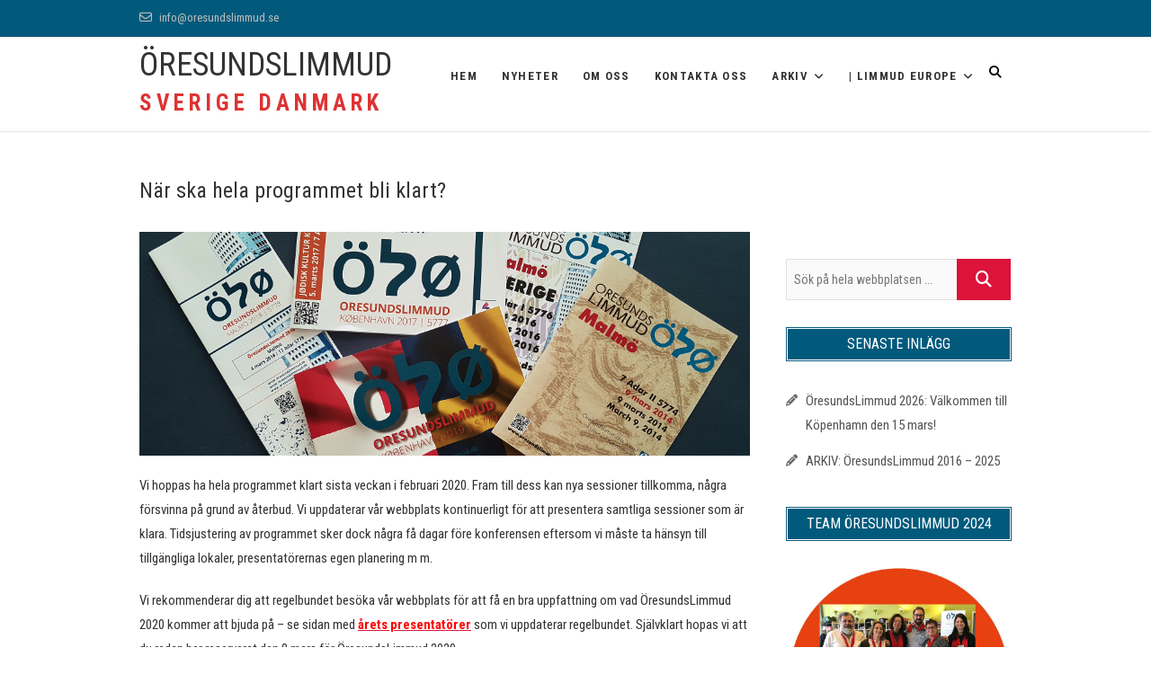

--- FILE ---
content_type: text/html; charset=UTF-8
request_url: http://www.oresundslimmud.se/program-klart/
body_size: 11042
content:
<!DOCTYPE html>
<html lang="sv-SE">
<head>
<meta charset="UTF-8" />
<link rel="profile" href="http://gmpg.org/xfn/11" />
<link rel="pingback" href="http://www.oresundslimmud.se/xmlrpc.php" />
<title>När ska hela programmet bli klart? &#8211; ÖRESUNDSLIMMUD</title>
<meta name='robots' content='max-image-preview:large' />
<link rel='dns-prefetch' href='//fonts.googleapis.com' />
<link rel='dns-prefetch' href='//use.fontawesome.com' />
<link rel="alternate" type="application/rss+xml" title="ÖRESUNDSLIMMUD &raquo; Webbflöde" href="http://www.oresundslimmud.se/feed/" />
<link rel="alternate" type="application/rss+xml" title="ÖRESUNDSLIMMUD &raquo; Kommentarsflöde" href="http://www.oresundslimmud.se/comments/feed/" />
<script type="text/javascript">
/* <![CDATA[ */
window._wpemojiSettings = {"baseUrl":"https:\/\/s.w.org\/images\/core\/emoji\/14.0.0\/72x72\/","ext":".png","svgUrl":"https:\/\/s.w.org\/images\/core\/emoji\/14.0.0\/svg\/","svgExt":".svg","source":{"concatemoji":"http:\/\/www.oresundslimmud.se\/wp-includes\/js\/wp-emoji-release.min.js?ver=6.4.7"}};
/*! This file is auto-generated */
!function(i,n){var o,s,e;function c(e){try{var t={supportTests:e,timestamp:(new Date).valueOf()};sessionStorage.setItem(o,JSON.stringify(t))}catch(e){}}function p(e,t,n){e.clearRect(0,0,e.canvas.width,e.canvas.height),e.fillText(t,0,0);var t=new Uint32Array(e.getImageData(0,0,e.canvas.width,e.canvas.height).data),r=(e.clearRect(0,0,e.canvas.width,e.canvas.height),e.fillText(n,0,0),new Uint32Array(e.getImageData(0,0,e.canvas.width,e.canvas.height).data));return t.every(function(e,t){return e===r[t]})}function u(e,t,n){switch(t){case"flag":return n(e,"\ud83c\udff3\ufe0f\u200d\u26a7\ufe0f","\ud83c\udff3\ufe0f\u200b\u26a7\ufe0f")?!1:!n(e,"\ud83c\uddfa\ud83c\uddf3","\ud83c\uddfa\u200b\ud83c\uddf3")&&!n(e,"\ud83c\udff4\udb40\udc67\udb40\udc62\udb40\udc65\udb40\udc6e\udb40\udc67\udb40\udc7f","\ud83c\udff4\u200b\udb40\udc67\u200b\udb40\udc62\u200b\udb40\udc65\u200b\udb40\udc6e\u200b\udb40\udc67\u200b\udb40\udc7f");case"emoji":return!n(e,"\ud83e\udef1\ud83c\udffb\u200d\ud83e\udef2\ud83c\udfff","\ud83e\udef1\ud83c\udffb\u200b\ud83e\udef2\ud83c\udfff")}return!1}function f(e,t,n){var r="undefined"!=typeof WorkerGlobalScope&&self instanceof WorkerGlobalScope?new OffscreenCanvas(300,150):i.createElement("canvas"),a=r.getContext("2d",{willReadFrequently:!0}),o=(a.textBaseline="top",a.font="600 32px Arial",{});return e.forEach(function(e){o[e]=t(a,e,n)}),o}function t(e){var t=i.createElement("script");t.src=e,t.defer=!0,i.head.appendChild(t)}"undefined"!=typeof Promise&&(o="wpEmojiSettingsSupports",s=["flag","emoji"],n.supports={everything:!0,everythingExceptFlag:!0},e=new Promise(function(e){i.addEventListener("DOMContentLoaded",e,{once:!0})}),new Promise(function(t){var n=function(){try{var e=JSON.parse(sessionStorage.getItem(o));if("object"==typeof e&&"number"==typeof e.timestamp&&(new Date).valueOf()<e.timestamp+604800&&"object"==typeof e.supportTests)return e.supportTests}catch(e){}return null}();if(!n){if("undefined"!=typeof Worker&&"undefined"!=typeof OffscreenCanvas&&"undefined"!=typeof URL&&URL.createObjectURL&&"undefined"!=typeof Blob)try{var e="postMessage("+f.toString()+"("+[JSON.stringify(s),u.toString(),p.toString()].join(",")+"));",r=new Blob([e],{type:"text/javascript"}),a=new Worker(URL.createObjectURL(r),{name:"wpTestEmojiSupports"});return void(a.onmessage=function(e){c(n=e.data),a.terminate(),t(n)})}catch(e){}c(n=f(s,u,p))}t(n)}).then(function(e){for(var t in e)n.supports[t]=e[t],n.supports.everything=n.supports.everything&&n.supports[t],"flag"!==t&&(n.supports.everythingExceptFlag=n.supports.everythingExceptFlag&&n.supports[t]);n.supports.everythingExceptFlag=n.supports.everythingExceptFlag&&!n.supports.flag,n.DOMReady=!1,n.readyCallback=function(){n.DOMReady=!0}}).then(function(){return e}).then(function(){var e;n.supports.everything||(n.readyCallback(),(e=n.source||{}).concatemoji?t(e.concatemoji):e.wpemoji&&e.twemoji&&(t(e.twemoji),t(e.wpemoji)))}))}((window,document),window._wpemojiSettings);
/* ]]> */
</script>
<style id='wp-emoji-styles-inline-css' type='text/css'>

	img.wp-smiley, img.emoji {
		display: inline !important;
		border: none !important;
		box-shadow: none !important;
		height: 1em !important;
		width: 1em !important;
		margin: 0 0.07em !important;
		vertical-align: -0.1em !important;
		background: none !important;
		padding: 0 !important;
	}
</style>
<link rel='stylesheet' id='wp-block-library-css' href='http://www.oresundslimmud.se/wp-includes/css/dist/block-library/style.min.css?ver=6.4.7' type='text/css' media='all' />
<style id='pdfemb-pdf-embedder-viewer-style-inline-css' type='text/css'>
.wp-block-pdfemb-pdf-embedder-viewer{max-width:none}

</style>
<link rel='stylesheet' id='font-awesome-svg-styles-css' href='http://www.oresundslimmud.se/wp-content/uploads/font-awesome/v6.2.1/css/svg-with-js.css' type='text/css' media='all' />
<style id='font-awesome-svg-styles-inline-css' type='text/css'>
   .wp-block-font-awesome-icon svg::before,
   .wp-rich-text-font-awesome-icon svg::before {content: unset;}
</style>
<style id='classic-theme-styles-inline-css' type='text/css'>
/*! This file is auto-generated */
.wp-block-button__link{color:#fff;background-color:#32373c;border-radius:9999px;box-shadow:none;text-decoration:none;padding:calc(.667em + 2px) calc(1.333em + 2px);font-size:1.125em}.wp-block-file__button{background:#32373c;color:#fff;text-decoration:none}
</style>
<style id='global-styles-inline-css' type='text/css'>
body{--wp--preset--color--black: #000000;--wp--preset--color--cyan-bluish-gray: #abb8c3;--wp--preset--color--white: #ffffff;--wp--preset--color--pale-pink: #f78da7;--wp--preset--color--vivid-red: #cf2e2e;--wp--preset--color--luminous-vivid-orange: #ff6900;--wp--preset--color--luminous-vivid-amber: #fcb900;--wp--preset--color--light-green-cyan: #7bdcb5;--wp--preset--color--vivid-green-cyan: #00d084;--wp--preset--color--pale-cyan-blue: #8ed1fc;--wp--preset--color--vivid-cyan-blue: #0693e3;--wp--preset--color--vivid-purple: #9b51e0;--wp--preset--gradient--vivid-cyan-blue-to-vivid-purple: linear-gradient(135deg,rgba(6,147,227,1) 0%,rgb(155,81,224) 100%);--wp--preset--gradient--light-green-cyan-to-vivid-green-cyan: linear-gradient(135deg,rgb(122,220,180) 0%,rgb(0,208,130) 100%);--wp--preset--gradient--luminous-vivid-amber-to-luminous-vivid-orange: linear-gradient(135deg,rgba(252,185,0,1) 0%,rgba(255,105,0,1) 100%);--wp--preset--gradient--luminous-vivid-orange-to-vivid-red: linear-gradient(135deg,rgba(255,105,0,1) 0%,rgb(207,46,46) 100%);--wp--preset--gradient--very-light-gray-to-cyan-bluish-gray: linear-gradient(135deg,rgb(238,238,238) 0%,rgb(169,184,195) 100%);--wp--preset--gradient--cool-to-warm-spectrum: linear-gradient(135deg,rgb(74,234,220) 0%,rgb(151,120,209) 20%,rgb(207,42,186) 40%,rgb(238,44,130) 60%,rgb(251,105,98) 80%,rgb(254,248,76) 100%);--wp--preset--gradient--blush-light-purple: linear-gradient(135deg,rgb(255,206,236) 0%,rgb(152,150,240) 100%);--wp--preset--gradient--blush-bordeaux: linear-gradient(135deg,rgb(254,205,165) 0%,rgb(254,45,45) 50%,rgb(107,0,62) 100%);--wp--preset--gradient--luminous-dusk: linear-gradient(135deg,rgb(255,203,112) 0%,rgb(199,81,192) 50%,rgb(65,88,208) 100%);--wp--preset--gradient--pale-ocean: linear-gradient(135deg,rgb(255,245,203) 0%,rgb(182,227,212) 50%,rgb(51,167,181) 100%);--wp--preset--gradient--electric-grass: linear-gradient(135deg,rgb(202,248,128) 0%,rgb(113,206,126) 100%);--wp--preset--gradient--midnight: linear-gradient(135deg,rgb(2,3,129) 0%,rgb(40,116,252) 100%);--wp--preset--font-size--small: 13px;--wp--preset--font-size--medium: 20px;--wp--preset--font-size--large: 36px;--wp--preset--font-size--x-large: 42px;--wp--preset--spacing--20: 0.44rem;--wp--preset--spacing--30: 0.67rem;--wp--preset--spacing--40: 1rem;--wp--preset--spacing--50: 1.5rem;--wp--preset--spacing--60: 2.25rem;--wp--preset--spacing--70: 3.38rem;--wp--preset--spacing--80: 5.06rem;--wp--preset--shadow--natural: 6px 6px 9px rgba(0, 0, 0, 0.2);--wp--preset--shadow--deep: 12px 12px 50px rgba(0, 0, 0, 0.4);--wp--preset--shadow--sharp: 6px 6px 0px rgba(0, 0, 0, 0.2);--wp--preset--shadow--outlined: 6px 6px 0px -3px rgba(255, 255, 255, 1), 6px 6px rgba(0, 0, 0, 1);--wp--preset--shadow--crisp: 6px 6px 0px rgba(0, 0, 0, 1);}:where(.is-layout-flex){gap: 0.5em;}:where(.is-layout-grid){gap: 0.5em;}body .is-layout-flow > .alignleft{float: left;margin-inline-start: 0;margin-inline-end: 2em;}body .is-layout-flow > .alignright{float: right;margin-inline-start: 2em;margin-inline-end: 0;}body .is-layout-flow > .aligncenter{margin-left: auto !important;margin-right: auto !important;}body .is-layout-constrained > .alignleft{float: left;margin-inline-start: 0;margin-inline-end: 2em;}body .is-layout-constrained > .alignright{float: right;margin-inline-start: 2em;margin-inline-end: 0;}body .is-layout-constrained > .aligncenter{margin-left: auto !important;margin-right: auto !important;}body .is-layout-constrained > :where(:not(.alignleft):not(.alignright):not(.alignfull)){max-width: var(--wp--style--global--content-size);margin-left: auto !important;margin-right: auto !important;}body .is-layout-constrained > .alignwide{max-width: var(--wp--style--global--wide-size);}body .is-layout-flex{display: flex;}body .is-layout-flex{flex-wrap: wrap;align-items: center;}body .is-layout-flex > *{margin: 0;}body .is-layout-grid{display: grid;}body .is-layout-grid > *{margin: 0;}:where(.wp-block-columns.is-layout-flex){gap: 2em;}:where(.wp-block-columns.is-layout-grid){gap: 2em;}:where(.wp-block-post-template.is-layout-flex){gap: 1.25em;}:where(.wp-block-post-template.is-layout-grid){gap: 1.25em;}.has-black-color{color: var(--wp--preset--color--black) !important;}.has-cyan-bluish-gray-color{color: var(--wp--preset--color--cyan-bluish-gray) !important;}.has-white-color{color: var(--wp--preset--color--white) !important;}.has-pale-pink-color{color: var(--wp--preset--color--pale-pink) !important;}.has-vivid-red-color{color: var(--wp--preset--color--vivid-red) !important;}.has-luminous-vivid-orange-color{color: var(--wp--preset--color--luminous-vivid-orange) !important;}.has-luminous-vivid-amber-color{color: var(--wp--preset--color--luminous-vivid-amber) !important;}.has-light-green-cyan-color{color: var(--wp--preset--color--light-green-cyan) !important;}.has-vivid-green-cyan-color{color: var(--wp--preset--color--vivid-green-cyan) !important;}.has-pale-cyan-blue-color{color: var(--wp--preset--color--pale-cyan-blue) !important;}.has-vivid-cyan-blue-color{color: var(--wp--preset--color--vivid-cyan-blue) !important;}.has-vivid-purple-color{color: var(--wp--preset--color--vivid-purple) !important;}.has-black-background-color{background-color: var(--wp--preset--color--black) !important;}.has-cyan-bluish-gray-background-color{background-color: var(--wp--preset--color--cyan-bluish-gray) !important;}.has-white-background-color{background-color: var(--wp--preset--color--white) !important;}.has-pale-pink-background-color{background-color: var(--wp--preset--color--pale-pink) !important;}.has-vivid-red-background-color{background-color: var(--wp--preset--color--vivid-red) !important;}.has-luminous-vivid-orange-background-color{background-color: var(--wp--preset--color--luminous-vivid-orange) !important;}.has-luminous-vivid-amber-background-color{background-color: var(--wp--preset--color--luminous-vivid-amber) !important;}.has-light-green-cyan-background-color{background-color: var(--wp--preset--color--light-green-cyan) !important;}.has-vivid-green-cyan-background-color{background-color: var(--wp--preset--color--vivid-green-cyan) !important;}.has-pale-cyan-blue-background-color{background-color: var(--wp--preset--color--pale-cyan-blue) !important;}.has-vivid-cyan-blue-background-color{background-color: var(--wp--preset--color--vivid-cyan-blue) !important;}.has-vivid-purple-background-color{background-color: var(--wp--preset--color--vivid-purple) !important;}.has-black-border-color{border-color: var(--wp--preset--color--black) !important;}.has-cyan-bluish-gray-border-color{border-color: var(--wp--preset--color--cyan-bluish-gray) !important;}.has-white-border-color{border-color: var(--wp--preset--color--white) !important;}.has-pale-pink-border-color{border-color: var(--wp--preset--color--pale-pink) !important;}.has-vivid-red-border-color{border-color: var(--wp--preset--color--vivid-red) !important;}.has-luminous-vivid-orange-border-color{border-color: var(--wp--preset--color--luminous-vivid-orange) !important;}.has-luminous-vivid-amber-border-color{border-color: var(--wp--preset--color--luminous-vivid-amber) !important;}.has-light-green-cyan-border-color{border-color: var(--wp--preset--color--light-green-cyan) !important;}.has-vivid-green-cyan-border-color{border-color: var(--wp--preset--color--vivid-green-cyan) !important;}.has-pale-cyan-blue-border-color{border-color: var(--wp--preset--color--pale-cyan-blue) !important;}.has-vivid-cyan-blue-border-color{border-color: var(--wp--preset--color--vivid-cyan-blue) !important;}.has-vivid-purple-border-color{border-color: var(--wp--preset--color--vivid-purple) !important;}.has-vivid-cyan-blue-to-vivid-purple-gradient-background{background: var(--wp--preset--gradient--vivid-cyan-blue-to-vivid-purple) !important;}.has-light-green-cyan-to-vivid-green-cyan-gradient-background{background: var(--wp--preset--gradient--light-green-cyan-to-vivid-green-cyan) !important;}.has-luminous-vivid-amber-to-luminous-vivid-orange-gradient-background{background: var(--wp--preset--gradient--luminous-vivid-amber-to-luminous-vivid-orange) !important;}.has-luminous-vivid-orange-to-vivid-red-gradient-background{background: var(--wp--preset--gradient--luminous-vivid-orange-to-vivid-red) !important;}.has-very-light-gray-to-cyan-bluish-gray-gradient-background{background: var(--wp--preset--gradient--very-light-gray-to-cyan-bluish-gray) !important;}.has-cool-to-warm-spectrum-gradient-background{background: var(--wp--preset--gradient--cool-to-warm-spectrum) !important;}.has-blush-light-purple-gradient-background{background: var(--wp--preset--gradient--blush-light-purple) !important;}.has-blush-bordeaux-gradient-background{background: var(--wp--preset--gradient--blush-bordeaux) !important;}.has-luminous-dusk-gradient-background{background: var(--wp--preset--gradient--luminous-dusk) !important;}.has-pale-ocean-gradient-background{background: var(--wp--preset--gradient--pale-ocean) !important;}.has-electric-grass-gradient-background{background: var(--wp--preset--gradient--electric-grass) !important;}.has-midnight-gradient-background{background: var(--wp--preset--gradient--midnight) !important;}.has-small-font-size{font-size: var(--wp--preset--font-size--small) !important;}.has-medium-font-size{font-size: var(--wp--preset--font-size--medium) !important;}.has-large-font-size{font-size: var(--wp--preset--font-size--large) !important;}.has-x-large-font-size{font-size: var(--wp--preset--font-size--x-large) !important;}
.wp-block-navigation a:where(:not(.wp-element-button)){color: inherit;}
:where(.wp-block-post-template.is-layout-flex){gap: 1.25em;}:where(.wp-block-post-template.is-layout-grid){gap: 1.25em;}
:where(.wp-block-columns.is-layout-flex){gap: 2em;}:where(.wp-block-columns.is-layout-grid){gap: 2em;}
.wp-block-pullquote{font-size: 1.5em;line-height: 1.6;}
</style>
<link rel='stylesheet' id='contact-form-7-css' href='http://www.oresundslimmud.se/wp-content/plugins/contact-form-7/includes/css/styles.css?ver=5.0.5' type='text/css' media='all' />
<link rel='stylesheet' id='event-styles-css' href='http://www.oresundslimmud.se/wp-content/plugins/event-plus/inc/css/event-styles.css?ver=6.4.7' type='text/css' media='all' />
<link rel='stylesheet' id='event_google_fonts-css' href='//fonts.googleapis.com/css?family=Roboto+Condensed%3A400%2C400italic%2C700%2C300&#038;ver=6.4.7' type='text/css' media='all' />
<link rel='stylesheet' id='event-style-css' href='http://www.oresundslimmud.se/wp-content/themes/event/style.css?ver=6.4.7' type='text/css' media='all' />
<style id='event-style-inline-css' type='text/css'>
.slider-content {
		background-color: rgba(0, 0, 0, 0.3);
		padding: 40px;
		z-index: 1;
		}
		.slider-content:before {
			border: 1px solid rgba(255, 255, 255, 0.2);
			bottom: 8px;
			content: "";
			display: block;
			left: 11px;
			position: absolute;
			right: 11px;
			top: 8px;
			z-index: -1;
		}
		.slider-content:after {
			border: 1px solid rgba(255, 255, 255, 0.2);
			bottom: 11px;
			content: "";
			display: block;
			left: 8px;
			position: absolute;
			right: 8px;
			top: 11px;
			z-index: -1;
		}
	/****************************************************************/
						/*.... Color Style ....*/
	/****************************************************************/
	/* Nav, links and hover */

	a,
	ul li a:hover,
	ol li a:hover,
	.top-header .widget_contact ul li a:hover, /* Top Header Widget Contact */
	.top-header .widget_contact ul li a:focus,
	.main-navigation a:hover, /* Navigation */
	.main-navigation a:focus,
	.main-navigation ul li.current-menu-item a,
	.main-navigation ul li.current_page_ancestor a,
	.main-navigation ul li.current-menu-ancestor a,
	.main-navigation ul li.current_page_item a,
	.main-navigation ul li:hover > a,
	.main-navigation li.current-menu-ancestor.menu-item-has-children > a:after,
	.main-navigation li.current-menu-item.menu-item-has-children > a:after,
	.main-navigation ul li:hover > a:after,
	.main-navigation li.menu-item-has-children > a:hover:after,
	.main-navigation li.page_item_has_children > a:hover:after,
	.main-navigation ul li ul li a:hover,
	.main-navigation ul li ul li a:focus,
	.main-navigation ul li ul li:hover > a,
	.main-navigation ul li.current-menu-item ul li a:hover,
	.header-search:hover, .header-search-x:hover, /* Header Search Form */
	.header-search:focus, .header-search-x:focus,
	.entry-title a:hover, /* Post */
	.entry-title a:focus,
	.entry-title a:active,
	.entry-meta span:hover,
	.entry-meta a:hover,
	.widget ul li a:hover, /* Widgets */
	.widget ul li a:focus,
	.widget-title a:hover,
	.widget_contact ul li a:hover,
	.our-team .member-post, /* Our Team Box */
	.site-info .copyright a:hover, /* Footer */
	.site-info .copyright a:focus,
	#colophon .widget ul li a:hover,
	#colophon .widget ul li a:focus,
	#footer-navigation a:hover,
	#footer-navigation a:focus {		
		color:  #dc143c;
	}
	.btn-eff:after,
	.entry-format,
	#colophon .widget-title:before,
	#colophon .widget-title:after {
		background-color:  #dc143c;
	}
	/* Webkit */
	::selection {
		background:  #dc143c;
		color: #fff;
	}
	/* Gecko/Mozilla */
	::-moz-selection {
		background:  #dc143c;
		color: #fff;
	}

	/* Accessibility
	================================================== */
	.screen-reader-text:hover,
	.screen-reader-text:active,
	.screen-reader-text:focus {
		background-color: #f1f1f1;
		color:  #dc143c;
	}

	/* Buttons reset, button, submit */

	input[type="reset"],/* Forms  */
	input[type="button"],
	input[type="submit"],
	.go-to-top a:hover {
		background-color:#dc143c;
	}
	/* Buttons reset, button, submit */

	input[type="reset"],/* Forms  */
	input[type="button"],
	input[type="submit"],
	a.more-link:after,
	.go-to-top .icon-bg {
		background-color:#dc143c;
	}

	/* Default Buttons */
	.btn-default:hover,
	.btn-default:focus,
	.vivid,
	.search-submit {
		background-color: #dc143c;
		border: 1px solid #dc143c;
	}

	/* -_-_-_ Not for change _-_-_- */
	.light-color:hover,
	.vivid:hover {
		background-color: #fff;
		border: 1px solid #fff;
	}
	/* Our Feature Box
	================================================== */
	.feature-content:hover .feature-icon,
	.feature-content a.more-link:after {
		background-color: #dc143c;
	}
	.our-feature-box .feature-title a:hover,
	.feature-content a.more-link {
		color: #dc143c;
	}

	/* Our Team Box
	================================================== */
	.our-team .member-post {
		color: #dc143c;
	}
	.our-team:hover .speaker-topic-title h4 {
		background-color: #dc143c;
	}

	/* Schedule List Box
	================================================== */
	.schedule-list-box .box-title:before,
	.list-nav li:hover button,
	.list-nav li.current button,
	.schedule-list a.more-link:hover {
		color: #dc143c;
	}
	.list-nav li.current:after {
		background-color: #dc143c;
	}
}
	/* #bbpress
	================================================== */
	#bbpress-forums .bbp-topics a:hover {
		color: #dc143c;
	}
	.bbp-submit-wrapper button.submit {
		background-color: #dc143c;
		border: 1px solid #dc143c;
	}

	/* Woocommerce
	================================================== */
	.woocommerce #respond input#submit, 
	.woocommerce a.button, 
	.woocommerce button.button, 
	.woocommerce input.button,
	.woocommerce #respond input#submit.alt, 
	.woocommerce a.button.alt, 
	.woocommerce button.button.alt, 
	.woocommerce input.button.alt,
	.woocommerce-demo-store p.demo_store {
		background-color: #dc143c;
	}
	.woocommerce .woocommerce-message:before {
		color: #dc143c;
	}


	/*.... Page ....*/

	#page {
		background-color: #ffffff;
	}

	/*.... Top Header ....*/

	.top-header {
		background-color:#015a7c;
	}
	/*.... Header Navigation ....*/

	#sticky-header {
		background-color: #ffffff;
	}
	@media only screen and (max-width: 767px) {
		.is-sticky #sticky-header {
			background-color: #ffffff  !important;
		}
	}

	/* ----- Responsive Navigation Button ----- */

	.line-one,
	.line-two,
	.line-three {
		background-color: #015a7c;
	}

	/*.... Slider ....*/

	.main-slider {
		background-color: #ffffff;
	}

	/*.... Form Input Textarea ....*/ 

	input[type="text"],
	input[type="email"],
	input[type="url"],
	input[type="tel"],
	input[type="number"],
	input[type="date"],
	input[type="search"],
	input[type="password"],
	textarea {
		background-color: #fafafa;
	}

	/*.... Blockquote ....*/ 

	blockquote {
		background-color: #ffffff;
	}

	/*.... Single Event Box ....*/

	.single-event-info {
		background-color: #015a7c;
	}
	@media only screen and (max-width: 1023px) {
		.sld-plus .single-event-info,
		.single-event-info {
		background-color: #015a7c !important;
		}
	}

	/*.... Our Feature Box ....*/

	.our-feature-box {
		background-color: #ffffff;
	}

	/*.... Our Feature Box Icon ....*/

	.our-feature-box .feature-icon {
		background-color: #ffffff;
	}

	/*.... New Event Box ....*/

	.new-event-background {
		background-color: #015a7c;
	}

	/*.... Our Team Box ....*/

	.our-team-box {
		background-color: #ffffff;
	}

	/*.... Our Team Box Footer ....*/

	.our-team .speaker-topic-title h4 {
		background-color: #015a7c;
	}

	/*.... Schedule List Box ....*/

	.schedule-list-box {
		background-color: #f8f8f8;
	}

	/*.... Schedule List Box container ....*/

	.list-bg-box {
		background-color: #015a7c;
	}

	/*.... Portfolio Box ....*/

	.portfolio-box {
		background-color: #ffffff;
	}

	/*.... Timeline Box ....*/

	.timeline-box {
		background-color: #ffffff;
	}

	/* Time Line Box */
	.timeline-column .timeline-content:hover:after {
	    background-color: #015a7c;
	}

	.timeline-column .timeline-content:after {
		border-color: #015a7c;
	}

	/*.... Latest Blog Box ....*/

	.latest-blog-box {
		background-color: #ffffff;
	}

	/*.... Testimonial Box ....*/

	.testimonial-box .testimonial-bg {
		background-color: #ffffff;
	}

	/*.... Client Logo Box ....*/

	.client-content {
		background-color: #fafafa;
	}

	/*.... Sidebar widget Title ....*/ 

	#secondary .widget-title {
		background-color: #015a7c;
		border-color: #015a7c;
	}

	/*.... Footer ....*/ 

	#colophon .widget-wrap {
		background-color: #ffffff;
	}

	/*.... Footer Site Info ....*/ 

	#colophon .site-info {
		background-color: #f8f8f8;
	}
	

	

		/* Typography Content */

		body,
		button,
		input,
		select,
		textarea {
			color: #333333;
		}

		/* List and Widget List */

		ul li a,
		ol li a,
		.widget ul li a {
			color: #545454;
		}

		/* ----- Headings and Entry Title  ----- */

		h1, 
		h2,
		h3,
		h4,
		h5,
		h6
		th,
		.entry-title,
		.entry-title a {
			color: #333333;
		}

		/* Site Title */

		#site-title a {
			color: #333333;
		}

		/* Site Description */

		#site-description {
			color: #dd3333;
		}

		/* Navigation */

		.main-navigation a,
		.main-navigation li.menu-item-has-children > a:after,
		.main-navigation li.page_item_has_children > a:after {
			color: #333333;
		}

		/* Dropdown Navigation */

		.main-navigation ul li ul li a,
		.main-navigation ul li.current-menu-item ul li a,
		.main-navigation ul li ul li.current-menu-item a,
		.main-navigation ul li.current_page_ancestor ul li a,
		.main-navigation ul li.current-menu-ancestor ul li a,
		.main-navigation ul li.current_page_item ul li a,
		.main-navigation li li.menu-item-has-children > a:after,
		.main-navigation li li.page_item_has_children > a:after {
			color: #333333;
		}

		/* ----- Post Meta  Links ----- */

		.entry-meta,
		.entry-meta a {
			color: #848484;
		}

		/* ----- Page Title ----- */

		.page-title {
			color: #333333;
		}

		/* ----- Front Page Box Title ----- */

		.box-title {
			color: #333333;
		}

		/* -----  #Blockquot  ----- */

		blockquote {
			color: #333333;
		}

		/* Breadcrumb */

		.breadcrumb a {
			color: #333333;
		}

		/* Widgets Titles */

		.widget-title,
		.widget-title a {
			color:#333333;
		}

		/* Header Widgets Contact */

		.top-header .widget_contact ul li a {
			color: #bdbdbd;
		}

		 /* Header Social Icon */

		.top-header .social-links a {
			color: #000000;
		}

		/* Main Slider Text Content */

		.slider-content .slider-title,
		.slider-content .slider-title a,
		.slider-sub-title,
		.slider-content .slider-text {
			color: #dddddd;
		}

		/* Footer Content */

		#colophon .widget-wrap,
		#colophon .widget ul li a,
		#footer-navigation a {
			color: #333333;
		}

		/* Footer Social Icon */

		.site-info .social-links a {
			border-color: #747474;
			color: #747474;
		}

		/* Footer Copyright */

		.site-info .copyright a {
			color: #dd3333;
		}

	
</style>
<link rel='stylesheet' id='font-awesome-css' href='http://www.oresundslimmud.se/wp-content/themes/event/assets/font-awesome/css/font-awesome.min.css?ver=6.4.7' type='text/css' media='all' />
<link rel='stylesheet' id='event-responsive-css' href='http://www.oresundslimmud.se/wp-content/themes/event/css/responsive.css?ver=6.4.7' type='text/css' media='all' />
<link rel='stylesheet' id='font-awesome-official-css' href='https://use.fontawesome.com/releases/v6.2.1/css/all.css' type='text/css' media='all' integrity="sha384-twcuYPV86B3vvpwNhWJuaLdUSLF9+ttgM2A6M870UYXrOsxKfER2MKox5cirApyA" crossorigin="anonymous" />
<link rel='stylesheet' id='font-awesome-official-v4shim-css' href='https://use.fontawesome.com/releases/v6.2.1/css/v4-shims.css' type='text/css' media='all' integrity="sha384-RreHPODFsMyzCpG+dKnwxOSjmjkuPWWdYP8sLpBRoSd8qPNJwaxKGUdxhQOKwUc7" crossorigin="anonymous" />
<script type="text/javascript" src="http://www.oresundslimmud.se/wp-includes/js/jquery/jquery.min.js?ver=3.7.1" id="jquery-core-js"></script>
<script type="text/javascript" src="http://www.oresundslimmud.se/wp-includes/js/jquery/jquery-migrate.min.js?ver=3.4.1" id="jquery-migrate-js"></script>
<script type="text/javascript" src="http://www.oresundslimmud.se/wp-content/themes/event/js/jquery.flexslider.js?ver=6.4.7" id="jquery-flexslider-js"></script>
<script type="text/javascript" id="event-slider-js-extra">
/* <![CDATA[ */
var event_slider_value = {"event_animation_effect":"slide","event_slideshowSpeed":"5000","event_animationSpeed":"700","event_direction":"horizontal"};
/* ]]> */
</script>
<script type="text/javascript" src="http://www.oresundslimmud.se/wp-content/themes/event/js/event-flexslider-setting.js?ver=6.4.7" id="event-slider-js"></script>
<!--[if lt IE 9]>
<script type="text/javascript" src="http://www.oresundslimmud.se/wp-content/themes/event/js/html5.js?ver=3.7.3" id="html5-js"></script>
<![endif]-->
<link rel="https://api.w.org/" href="http://www.oresundslimmud.se/wp-json/" /><link rel="alternate" type="application/json" href="http://www.oresundslimmud.se/wp-json/wp/v2/pages/1492" /><link rel="EditURI" type="application/rsd+xml" title="RSD" href="http://www.oresundslimmud.se/xmlrpc.php?rsd" />
<meta name="generator" content="WordPress 6.4.7" />
<link rel="canonical" href="http://www.oresundslimmud.se/program-klart/" />
<link rel='shortlink' href='http://www.oresundslimmud.se/?p=1492' />
<link rel="alternate" type="application/json+oembed" href="http://www.oresundslimmud.se/wp-json/oembed/1.0/embed?url=http%3A%2F%2Fwww.oresundslimmud.se%2Fprogram-klart%2F" />
<link rel="alternate" type="text/xml+oembed" href="http://www.oresundslimmud.se/wp-json/oembed/1.0/embed?url=http%3A%2F%2Fwww.oresundslimmud.se%2Fprogram-klart%2F&#038;format=xml" />
<!-- Custom CSS -->
<style type="text/css" media="screen">
.slider-content {
					display: none;
				}</style>

						<style type="text/css">
															/* Site Description
					================================================== */
					#site-description {
						font-size: 25px;
					}
					
					/* Navigation
					================================================== */
					.main-navigation a {
						font-size: 13px;
					}
										/* Front Page Box Sub Title
					================================================== */
					.box-sub-title {
						font-size: 15px;
					}
										/*  Footer Widget Title
					================================================== */
					#colophon .widget-title {
						font-size: 14px;
					}
					 ?>
				</style>
			<meta name="viewport" content="width=device-width" />
			<style type="text/css" id="wp-custom-css">
			.our-team .team-member img {
	border-radius: 20%;
	padding: 10px;
}

input[type="checkbox"] {
    width: 13px !important ;
    -webkit-appearance: checkbox !important;
}

.date-info 
{background-color: #000000;
}

.l-eu { 
color:#c4191e;
}		</style>
		</head>
<body class="page-template-default page page-id-1492 wp-embed-responsive  small_image_blog">
	<div id="page" class="site">
	<a class="skip-link screen-reader-text" href="#content">Skip to content</a>
<!-- Masthead ============================================= -->
<header id="masthead" class="site-header" role="banner">
		<div class="top-header">
			<div class="container clearfix">
				<!-- Contact Us ============================================= --><aside id="event_contact_widgets-1" class="widget widget_contact">		<h3 class="widget-title">Contact Us</h3> <!-- end .widget-title -->
				<ul>
						<li><a href="mailto:info@oresundslimmud.se" title="info@oresundslimmud.se"><i class="fa fa-envelope-o"> </i> info@oresundslimmud.se</a></li>
					</ul>
	</aside><!-- end .widget_contact --><div class="header-social-block"></div><!-- end .header-social-block -->			</div> <!-- end .container -->
		</div> <!-- end .top-header -->
				<!-- Main Header============================================= -->
				<div id="sticky-header" class="clearfix">
					<div class="container clearfix">
					<div id="site-branding"> <h2 id="site-title"> 			<a href="http://www.oresundslimmud.se/" title="ÖRESUNDSLIMMUD" rel="home"> ÖRESUNDSLIMMUD </a>
			 </h2> <!-- end .site-title --> 				<div id="site-description"> SVERIGE DANMARK </div> <!-- end #site-description -->
			</div>	
						<!-- Main Nav ============================================= -->
																		<nav id="site-navigation" class="main-navigation clearfix">
							<button class="menu-toggle" type="button" aria-controls="primary-menu" aria-expanded="false">
								<span class="line-one"></span>
								<span class="line-two"></span>
								<span class="line-three"></span>
							</button><!-- end .menu-toggle -->
							<ul id="primary-menu" class="menu nav-menu"><li id="menu-item-2100" class="menu-item menu-item-type-post_type menu-item-object-page menu-item-home menu-item-2100"><a href="http://www.oresundslimmud.se/">Hem</a></li>
<li id="menu-item-2101" class="menu-item menu-item-type-post_type menu-item-object-page menu-item-2101"><a href="http://www.oresundslimmud.se/blog/">Nyheter</a></li>
<li id="menu-item-2233" class="menu-item menu-item-type-post_type menu-item-object-page menu-item-2233"><a href="http://www.oresundslimmud.se/bra-att-veta-se/">OM OSS</a></li>
<li id="menu-item-2102" class="menu-item menu-item-type-post_type menu-item-object-page menu-item-2102"><a href="http://www.oresundslimmud.se/contact-us-all/">Kontakta oss</a></li>
<li id="menu-item-4678" class="menu-item menu-item-type-post_type menu-item-object-post menu-item-has-children menu-item-4678"><a href="http://www.oresundslimmud.se/2025/04/18/arkiv-oresundslimmud/">ARKIV</a>
<ul class="sub-menu">
	<li id="menu-item-9293" class="menu-item menu-item-type-custom menu-item-object-custom menu-item-9293"><a href="https://www.oresundslimmud.se/arkiv-ol2025.html">ARKIV: ÖL 2025</a></li>
	<li id="menu-item-8367" class="menu-item menu-item-type-custom menu-item-object-custom menu-item-8367"><a href="http://oresundslimmud.se/arkiv-ol2024-mlm.html">ARKIV: ÖL 2024</a></li>
	<li id="menu-item-7777" class="menu-item menu-item-type-custom menu-item-object-custom menu-item-7777"><a href="http://www.oresundslimmud.se/arkiv_taste-of-oresundslimmud-2024.html">ARKIV: ToL 2024</a></li>
	<li id="menu-item-7262" class="menu-item menu-item-type-post_type menu-item-object-page menu-item-7262"><a href="http://www.oresundslimmud.se/arkiv-oresundslimmud-2023/">ARKIV: ÖL 2023</a></li>
	<li id="menu-item-6488" class="menu-item menu-item-type-custom menu-item-object-custom menu-item-6488"><a href="http://www.oresundslimmud.se/arkiv-sjuf2022-se.html">ARKIV: ToL 2022<BR> SJUF Edition</a></li>
	<li id="menu-item-6240" class="menu-item menu-item-type-post_type menu-item-object-page menu-item-6240"><a href="http://www.oresundslimmud.se/ol2022-shavuot/">ARKIV: ÖL SHAVUOT 2022</a></li>
	<li id="menu-item-7055" class="menu-item menu-item-type-custom menu-item-object-custom menu-item-7055"><a href="http://www.oresundslimmud.se/arkiv-presenters-2022-se.html">ARKIV: ÖL Online 2022</a></li>
	<li id="menu-item-5318" class="menu-item menu-item-type-custom menu-item-object-custom menu-item-5318"><a href="http://www.oresundslimmud.se/arkiv-presenters-2021-se.html">ARKIV: ÖL Online 2021</a></li>
	<li id="menu-item-4851" class="menu-item menu-item-type-custom menu-item-object-custom menu-item-4851"><a href="http://www.oresundslimmud.se/taste-of-limmud-online-2021.html">ARKIV: ToL Online 2021</a></li>
	<li id="menu-item-4738" class="menu-item menu-item-type-custom menu-item-object-custom menu-item-4738"><a href="http://www.oresundslimmud.se/taste-of-limmud-online-2020.html">ARKIV: ToL Online 2020</a></li>
	<li id="menu-item-4677" class="menu-item menu-item-type-post_type menu-item-object-page menu-item-4677"><a href="http://www.oresundslimmud.se/arkiv-oresundslimmud-2020-se/">ARKIV: ÖL 2020</a></li>
	<li id="menu-item-4741" class="menu-item menu-item-type-custom menu-item-object-custom menu-item-4741"><a href="http://www.oresundslimmud.se/taste-of-limmud-malmo-2019.html">ARKIV: ToL 2019 Malmö</a></li>
	<li id="menu-item-4676" class="menu-item menu-item-type-post_type menu-item-object-page menu-item-4676"><a href="http://www.oresundslimmud.se/oresundslimmud-dk-2019/">ARKIV: ÖL 2019</a></li>
	<li id="menu-item-4675" class="menu-item menu-item-type-post_type menu-item-object-page menu-item-4675"><a href="http://www.oresundslimmud.se/oresundslimmud-se-2018/">ARKIV: ÖL 2018</a></li>
	<li id="menu-item-4674" class="menu-item menu-item-type-post_type menu-item-object-page menu-item-4674"><a href="http://www.oresundslimmud.se/oresundslimmud-dk-2017/">ARKIV: ÖL 2017</a></li>
	<li id="menu-item-4673" class="menu-item menu-item-type-post_type menu-item-object-page menu-item-4673"><a href="http://www.oresundslimmud.se/arkiv-oresundslimmud-2016/">ARKIV: ÖL 2016</a></li>
</ul>
</li>
<li id="menu-item-6267" class="l-eu menu-item menu-item-type-custom menu-item-object-custom menu-item-has-children menu-item-6267"><a href="#">| Limmud Europe</a>
<ul class="sub-menu">
	<li id="menu-item-7581" class="menu-item menu-item-type-custom menu-item-object-custom menu-item-7581"><a target="_blank" rel="noopener" href="https://limmudeurope.org/"><strong>Limmud Europe</strong></a></li>
</ul>
</li>
</ul>						</nav> <!-- end #site-navigation -->
													<button id="search-toggle" class="header-search" type="button"></button>
							<div id="search-box" class="clearfix">
								<form class="search-form" action="http://www.oresundslimmud.se/" method="get">
		<label class="screen-reader-text">Sök på hela webbplatsen ...</label>
	<input type="search" name="s" class="search-field" placeholder="Sök på hela webbplatsen ..." autocomplete="off" />
	<button type="submit" class="search-submit"><i class="fa fa-search"></i></button>
	</form> <!-- end .search-form -->							</div>  <!-- end #search-box -->
											</div> <!-- end .container -->
				</div> <!-- end #sticky-header -->
				</header> <!-- end #masthead -->
<!-- Main Page Start ============================================= -->
<div id="content">
	<div class="container clearfix">
			<div class="page-header">
					<h1 class="page-title">När ska hela programmet bli klart?</h1>
					<!-- .page-title -->
						<!-- .breadcrumb -->
		</div>
		<!-- .page-header -->

<div id="primary">
	<main id="main" role="main" class="clearfix">
		<section id="post-1492" class="post-1492 page type-page status-publish has-post-thumbnail hentry">
		<article>
		<div class="entry-content clearfix">
			<p><img fetchpriority="high" decoding="async" class="alignnone wp-image-3682 " src="http://www.oresundslimmud.se/wp-content/uploads/2019/05/program-2019-1024x376-300x110.jpg" alt="" width="1006" height="369" srcset="http://www.oresundslimmud.se/wp-content/uploads/2019/05/program-2019-1024x376-300x110.jpg 300w, http://www.oresundslimmud.se/wp-content/uploads/2019/05/program-2019-1024x376-768x282.jpg 768w, http://www.oresundslimmud.se/wp-content/uploads/2019/05/program-2019-1024x376.jpg 1024w" sizes="(max-width: 1006px) 100vw, 1006px" /></p>
<p>Vi hoppas ha hela programmet klart sista veckan i februari 2020. Fram till dess kan nya sessioner tillkomma, några försvinna på grund av återbud. Vi uppdaterar vår webbplats kontinuerligt för att presentera samtliga sessioner som är klara. Tidsjustering av programmet sker dock några få dagar före konferensen eftersom vi måste ta hänsyn till tillgängliga lokaler, presentatörernas egen planering m m.</p>
<p>Vi rekommenderar dig att regelbundet besöka vår webbplats för att få en bra uppfattning om vad ÖresundsLimmud 2020 kommer att bjuda på &#8211; se sidan med <a href="http://www.oresundslimmud.se/our-speaker-2020/"><strong><span style="color: #ff0000;">årets presentatörer</span></strong></a> som vi uppdaterar regelbundet. Självklart hopas vi att du redan har reserverat den 8 mars för ÖresundsLimmud 2020.</p>
<hr style="height: 5px; background-color: #006b8b;" />
<input type="button" value="&laquo;&laquo;&nbsp; TILLBAKA" onclick="history.back(-1)" /></p>
		</div> <!-- entry-content clearfix-->
		
<div id="comments" class="comments-area">
			</div> <!-- .comments-area -->		</article>
	</section>
		</main> <!-- #main -->
	</div> <!-- #primary -->

<aside id="secondary">
    <aside id="custom_html-9" class="widget_text widget widget_custom_html"><div class="textwidget custom-html-widget"><!--         <span style="color: #f04d23"><b><a href=" http://www.oresundslimmud.se/anmalan-till-ol2020-se/">Klicka här och anmäl dig till ÖresundsLimmud 2020 idag och senast den 1 mars.</a></b></span>  --> 

</div></aside><aside id="search-2" class="widget widget_search"><form class="search-form" action="http://www.oresundslimmud.se/" method="get">
		<label class="screen-reader-text">Sök på hela webbplatsen ...</label>
	<input type="search" name="s" class="search-field" placeholder="Sök på hela webbplatsen ..." autocomplete="off" />
	<button type="submit" class="search-submit"><i class="fa fa-search"></i></button>
	</form> <!-- end .search-form --></aside>
		<aside id="recent-posts-2" class="widget widget_recent_entries">
		<h2 class="widget-title">Senaste inlägg</h2>
		<ul>
											<li>
					<a href="http://www.oresundslimmud.se/2025/07/15/ol-2026-cph/">ÖresundsLimmud 2026: Välkommen till Köpenhamn den 15 mars!</a>
									</li>
											<li>
					<a href="http://www.oresundslimmud.se/2025/04/18/arkiv-oresundslimmud/">ARKIV:  ÖresundsLimmud 2016 &#8211; 2025</a>
									</li>
					</ul>

		</aside><aside id="text-1" class="widget widget_text"><h2 class="widget-title">TEAM ÖRESUNDSLIMMUD 2024</h2>			<div class="textwidget"><a href=" http://oresundslimmud.se/team-ol2019-se/"><img src="http://www.oresundslimmud.dk/wp-content/uploads/2019/10/team-2020.jpg" alt="TEAM ORESUNDSLIMMUD 2020"></A>

<span style="color: #f04d23"><b>(Vill du få veta mer om oss - klicka på bilden ovan.)</b></span> <br>
Enklast når du oss via kontaktformuläret. Föredrar du vanlig e-post, sänd ditt meddelande till <b>info@oresundslimmud.se</b><br>eller <b>info@oresundslimmud.dk</b><br>eller <b>info@oresundslimmud.org</b>

</div>
		</aside><aside id="custom_html-7" class="widget_text widget widget_custom_html"><h2 class="widget-title">ÖRESUNDSLIMMUD ARKIV</h2><div class="textwidget custom-html-widget">Nyfiken på ÖresundsLimmuds arkiverade program m m? Vi har samlat allt 
<a href="http://www.oresundslimmud.se/2020/03/21/arkiv-ol2019/" target="_top" title="ARKIV" rel="noopener"><b>här</b></a>. </div></aside></aside> <!-- #secondary -->
	</div> <!-- end .container -->
</div> <!-- end #content -->
<!-- Footer Start ============================================= -->
<footer id="colophon"  role="contentinfo" class="site-footer clearfix">
	<div class="widget-wrap">
		<div class="container">
			<div class="widget-area clearfix">
			<div class="column-4"><aside id="custom_html-2" class="widget_text widget widget_custom_html"><h3 class="widget-title">© 2012-2024 ÖRESUNDSLIMMUD</h3><div class="textwidget custom-html-widget"><b>
	<a href="http://www.oresundslimmud.se">WWW.ORESUNDSLIMMUD.SE</a><br>
	<br>
<a href="http://www.oresundslimmud.dk">WWW.ORESUNDSLIMMUD.DK</a><br>
	<br>

<a href="http://www.oresundslimmud.org">WWW.ORESUNDSLIMMUD.ORG</a></b></div></aside></div><!-- end .column4  --><div class="column-4"><aside id="custom_html-4" class="widget_text widget widget_custom_html"><h3 class="widget-title">ÖresundsLimmud Sverige</h3><div class="textwidget custom-html-widget">org.nr.: 802498-6906<br>
Plusgiro: 78 55 98-4<br>
Bankgiro: 5074-6932<br>
Swish: 123 0470 237<br>
<i>(Swish - endast Sverige)</i></div></aside></div><!--end .column4  --><div class="column-4"><aside id="custom_html-5" class="widget_text widget widget_custom_html"><h3 class="widget-title">ØresundsLimmud Danmark</h3><div class="textwidget custom-html-widget">CVR: 36172576<br>
Danske Bank: 3409-3409245617 <br>
Danske Bank /IBAN: DK8030003409245617</div></aside></div><!--end .column4  --><div class="column-4"><aside id="custom_html-6" class="widget_text widget widget_custom_html"><h3 class="widget-title">Limmud Community Network</h3><div class="textwidget custom-html-widget"><img src="http://www.oresundslimmud.se/wp-content/uploads/2023/02/limmud-eu-cofunded.jpg" alt=""></div></aside></div><!--end .column4-->			</div> <!-- end .widget-area -->
		</div> <!-- end .container -->
	</div> <!-- end .widget-wrap -->
	<div class="site-info" >
	<div class="container">
	<div class="copyright">					&copy; 2025			<a title="ÖRESUNDSLIMMUD" target="_blank" href="http://www.oresundslimmud.se/">ÖRESUNDSLIMMUD</a> | 
						Designed by: <a title="Theme Freesia" target="_blank" href="https://themefreesia.com">Theme Freesia</a> | 
						Powered by: <a title="WordPress" target="_blank" href="https://wordpress.org">WordPress</a>
					</div>
					<div style="clear:both;"></div>
		</div> <!-- end .container -->
	</div> <!-- end .site-info -->
		<button class="go-to-top" type="button">
		<span class="icon-bg"></span>
		<span class="back-to-top-text"></span>
		<i class="fa fa-angle-up back-to-top-icon"></i>
	</button>
	</footer> <!-- end #colophon -->
</div><!-- end #page -->
<script type="text/javascript" id="contact-form-7-js-extra">
/* <![CDATA[ */
var wpcf7 = {"apiSettings":{"root":"http:\/\/www.oresundslimmud.se\/wp-json\/contact-form-7\/v1","namespace":"contact-form-7\/v1"},"recaptcha":{"messages":{"empty":"Bekr\u00e4fta att du inte \u00e4r en robot."}}};
/* ]]> */
</script>
<script type="text/javascript" src="http://www.oresundslimmud.se/wp-content/plugins/contact-form-7/includes/js/scripts.js?ver=5.0.5" id="contact-form-7-js"></script>
<script type="text/javascript" src="http://www.oresundslimmud.se/wp-content/themes/event/js/event-main.js?ver=6.4.7" id="event-main-js"></script>
<script type="text/javascript" src="http://www.oresundslimmud.se/wp-content/themes/event/assets/sticky/jquery.sticky.min.js?ver=6.4.7" id="jquery-sticky-js"></script>
<script type="text/javascript" src="http://www.oresundslimmud.se/wp-content/themes/event/assets/sticky/sticky-settings.js?ver=6.4.7" id="event-sticky-settings-js"></script>
<script type="text/javascript" src="http://www.oresundslimmud.se/wp-content/themes/event/js/navigation.js?ver=6.4.7" id="event-navigation-js"></script>
<script type="text/javascript" src="http://www.oresundslimmud.se/wp-content/themes/event/js/skip-link-focus-fix.js?ver=6.4.7" id="event-skip-link-focus-fix-js"></script>
<script id="ocvars">var ocSiteMeta = {plugins: {"a3fe9dc9824eccbd72b7e5263258ab2c": 1}}</script></body>
</html>

--- FILE ---
content_type: text/css
request_url: http://www.oresundslimmud.se/wp-content/plugins/event-plus/inc/css/event-styles.css?ver=6.4.7
body_size: 2658
content:
/*
Plugin Name: Event Plus
Plugin URI: https://themefreesia.com/plugins/event-plus
Description: Event Plus plugins  will only support for Event Theme. You can get additional features and unlimited Color options, Fontsize, Google Fonts, Pro Sidebar, Pro Template and many more.
Version: 1.1
Author:Theme Freesia
Author URI: https://themefreesia.com
Text Domain: event-plus
License: GPLV3
*/
/* Footer column
================================================== */
.column-1,
.column-2,
.column-3,
.column-4 {
  float: left;
  padding: 0 20px 40px;
}

.column-1 {
  width:100%;
}

.column-2 {
  width: 50%;
}

.column-3 {
  width: 33.33%;
}

.column-4 {
  width: 25%;
}

.column-2:nth-child(2n+3),
.column-3:nth-child(3n+4),
.column-4:nth-child(4n+5) {
  clear: both;
}

#colophon .column-1,
#colophon .column-2,
#colophon .column-3,
#colophon .column-4 {
  margin-bottom: 30px;
  padding: 0 15px;
  display: -webkit-box; /* OLD - iOS 6-, Safari 3.1-6 */
  display: -moz-box; /* OLD - Firefox 19- (buggy but mostly works) */
  display: -ms-flexbox; /* TWEENER - IE 10 */
  display: -webkit-flex; /* NEW - Chrome */
  display: flex; /* NEW, Spec - Opera 12.1, Firefox 20+ */
  -webkit-box-orient: vertical;
    -moz-box-orient: vertical;
    -webkit-box-direction: normal;
    -moz-box-direction: normal;
    -ms-flex-direction: column;
    -webkit-flex-direction: column;
    flex-direction: column;
}

/* ----- Left Sidebar Layout ----- */
.left-sidebar-layout #primary {
  float: right;
  padding-right: 0px;
}

.left-sidebar-layout #secondary {
  border-left: none;
  padding-right: 40px;
  padding-left: 0px;
  float: left;
}

/* ----- No Sidebar Layout ----- */
.no-sidebar-layout #main {
  max-width: 708px;
  margin: 0 auto;
}

/* Social Links */

.social-links ul li a:before {
  content: '\f0c1';
}

.social-links ul li a:hover {
  background-color: #999;
  color: #fff;
}

.social-links ul li a[href*="youtube.com"]:before {
  content: '\f16a';
}

.social-links ul li a[href*="youtube.com"]:hover {
  background-color: #DE1A2A;
  color: #FFF;
}

.social-links ul li a[href*="vimeo.com"]:before {
  content: '\f27d';
}

.social-links ul li a[href*="vimeo.com"]:hover {
  background-color: #17B3E8;
  color: #FFF;
}

.social-links ul li a[href*="skype.com"]:before {
  content: '\f17e';
}

.social-links ul li a[href*="skype.com"]:hover {
  background-color: #00ADEF;
  color: #FFF;
}

.social-links ul li a[href*="xing.com"]:before {
  content: '\f168';
}

.social-links ul li a[href*="xing.com"]:hover {
  background-color: #005A5F;
  color: #FFF;
}

.social-links ul li a[href*="slack.com"]:before {
  content: '\f198';
}

.social-links ul li a[href*="slack.com"]:hover {
  background-color: #5D3A58;
  color: #FFF;
}

.social-links ul li a[href*="wordpress.com"]:before,
.social-links ul li a[href*="wordpress.org"]:before {
  content: '\f19a';
}

.social-links ul li a[href*="wordpress.com"]:hover,
.social-links ul li a[href*="wordpress.org"]:hover {
  background-color: #464442;
  color: #FFF;
}

.social-links ul li a[href*="github.com"]:before {
  content: '\f09b';
}

.social-links ul li a[href*="github.com"]:hover {
  background-color: #000000;
  color: #FFF;
}

.social-links ul li a[href*="bitbucket.org"]:before {
  content: '\f171';
}

.social-links ul li a[href*="bitbucket.org"]:hover {
  background-color: #1F5081;
  color: #FFF;
}

.social-links ul li a[href*="jsfiddle.net"]:before {
  content: '\f1cc';
}

.social-links ul li a[href*="jsfiddle.net"]:hover {
  background-color: #4679A4;
  color: #FFF;
}

.social-links ul li a[href*="codepen.io"]:before {
  content: '\f1cb';
}

.social-links ul li a[href*="codepen.io"]:hover {
  background-color: #000000;
  color: #FFF;
}

.social-links ul li a[href*="tumblr.com"]:before {
  content: '\f173';
}

.social-links ul li a[href*="tumblr.com"]:hover {
  background-color: #314358;
  color: #FFF;
}

.social-links ul li a[href*="tripadvisor.com"]:before {
  content: '\f262';
}

.social-links ul li a[href*="tripadvisor.com"]:hover {
  background-color: #56933F;
  color: #FFF;
}

.social-links ul li a[href*="soundcloud.com"]:before {
  content: '\f1be';
}

.social-links ul li a[href*="soundcloud.com"]:hover {
  background-color: #FF6A22;
  color: #FFF;
}

.social-links ul li a[href*="digg.com"]:before {
  content: '\f1a6';
}

.social-links ul li a[href*="digg.com"]:hover {
  background-color: #1B5891;
  color: #FFF;
}

.social-links ul li a[href*="reddit.com"]:before {
  content: '\f1a1';
}

.social-links ul li a[href*="reddit.com"]:hover {
  background-color: #FF4500;
  color: #FFF;
}

.social-links ul li a[href*="stumbleupon.com"]:before {
  content: '\f1a4';
}

.social-links ul li a[href*="stumbleupon.com"]:hover {
  background-color: #EB4823;
  color: #FFF;
}

.social-links ul li a[href*="getpocket.com"]:before {
  content: '\f265';
}

.social-links ul li a[href*="getpocket.com"]:hover {
  background-color: #ED4054;
  color: #FFF;
}

.social-links ul li a[href*="dropbox.com"]:before {
  content: '\f16b';
}

.social-links ul li a[href*="dropbox.com"]:hover {
  background-color: #007EE6;
  color: #FFF;
}

.social-links ul li a[href*="vine.co"]:before {
  content: '\f1ca';
}

.social-links ul li a[href*="vine.co"]:hover {
  background-color: #00BF8F;
  color: #FFF;
}

.social-links ul li a[href*="vk.com"]:before {
  content: '\f189';
}

.social-links ul li a[href*="vk.com"]:hover {
  background-color: #55779B;
  color: #FFF;
}

.social-links ul li a[href*="whatsapp.com"]:before {
  content: '\f232';
}

.social-links ul li a[href*="whatsapp.com"]:hover {
  background-color: #0DC143;
  color: #FFF;
}

.social-links ul li a[href*="last.fm"]:before {
  content: '\f202';
}

.social-links ul li a[href*="last.fm"]:hover {
  background-color: #B90000;
  color: #FFF;
}

.social-links ul li a[href*="forumbee.com"]:before {
  content: '\f211';
}

.social-links ul li a[href*="forumbee.com"]:hover {
  background-color: #85AB2E;
  color: #FFF;
}

.social-links ul li a[href*="foursquare.com"]:before {
  content: '\f180';
}

.social-links ul li a[href*="foursquare.com"]:hover {
  background-color: #FA4778;
  color: #FFF;
}

.social-links ul li a[href*="500px.com"]:before {
  content: '\f26e';
}

.social-links ul li a[href*="500px.com"]:hover {
  background-color: #000;
  color: #FFF;
}

.social-links ul li a[href*="paypal.com"]:before {
  content: '\f1ed';
}

.social-links ul li a[href*="paypal.com"]:hover {
  background-color: #003087;
  color: #FFF;
}

.social-links ul li a[href*="viadeo.com"]:before {
  content: '\f2a9';
}

.social-links ul li a[href*="viadeo.com"]:hover {
  background-color: #f07355;
  color: #FFF;
}

/* Latest Blog Box
================================================== */
.latest-blog-box {
  background-color: #fff;
  border-top: 1px solid rgba(0, 0, 0, 0.1);
  padding: 65px 0 40px;
}

.latest-blog-content {
  background-clip: content-box;
  background-color: #f8f8f8;
  border: 1px solid #eee;
  margin-bottom: 40px;
  padding: 3px;
}

.latest-blog-content .post {
  display: inline-block;
  margin-bottom: 0;
  padding: 30px 30px 0;
  width: 100%;
}

.latest-blog-image {
  float: left;
  margin-bottom: 30px;
  overflow: hidden;
  padding-right: 30px;
  position: relative;
  width: calc(30% + 30px);
}

.latest-blog-image .post-featured-image a:after {
  color: rgba(255, 255, 255, 0.9);
  content: '\f08e';
  font-family: "FontAwesome";
  font-size: 28px;
  left: 0;
  opacity: 0;
  -moz-opacity: 0;
  filter:alpha(opacity=0);
  position: absolute;
  right: 0;
  text-align: center;
  top: 20%;
  -webkit-transform: translateY(-50%);
  -moz-transform: translateY(-50%);
  -o-transform: translateY(-50%);
  -ms-transform: translateY(-50%);
  transform: translateY(-50%);
  -webkit-transition: all 300ms ease-out;
  -moz-transition: all 300ms ease-out;
  -o-transition: all 300ms ease-out;
  -ms-transition: all 300ms ease-out;
  transition: all 300ms ease-out;
}

.latest-blog-image .post-featured-image a:before {
  background-color: rgba(255, 255, 255, 0.3);
  bottom: 200px;
  content: "";
  left: 200px;
  opacity: 0;
  -moz-opacity: 0;
  filter:alpha(opacity=0);
  position: absolute;
  right: 200px;
  top: 200px;
  -webkit-transition: all 500ms ease-out;
  -moz-transition: all 500ms ease-out;
  -o-transition: all 500ms ease-out;
  -ms-transition: all 500ms ease-out;
  transition: all 500ms ease-out;
  z-index: 1;
}

.latest-blog-image .post-featured-image a:hover:after {
  opacity: 1;
  -moz-opacity: 1;
  filter:alpha(opacity=100);
  top: 50%;
}

.latest-blog-image .post-featured-image a:hover:before {
  bottom: 10px;
  left: 10px;
  opacity: 1;
  -moz-opacity: 1;
  filter:alpha(opacity=100);
  right: 10px;
  top: 10px;
}

.latest-blog-image .post-featured-image {
  margin-bottom: 0;
  overflow: hidden;
  position: relative;
}

.latest-blog-image .post-featured-image a img {
  -webkit-transform: scale(1);
  -moz-transform: scale(1);
  -o-transform: scale(1);
  -ms-transform: scale(1);
  transform: scale(1);
  -webkit-transition: all 500ms ease-out;
  -moz-transition: all 500ms ease-out;
  -o-transition: all 500ms ease-out;
  -ms-transition: all 500ms ease-out; 
  transition: all 500ms ease-out;
}

.latest-blog-image .post-featured-image a:hover img {
  -webkit-transform: scale(1.2);
  -moz-transform: scale(1.2);
  -o-transform: scale(1.2);
  -ms-transform: scale(1.2);
  transform: scale(1.2);
}

.latest-blog-text {
  width: 100%;
}

.latest-blog-box .entry-footer {
  display: none;
}

.latest-blog-text .entry-meta span {
  font-style: italic;
}

.latest-blog-box .latest-blog-content:nth-child(2n) .latest-blog-image {
  float: right;
  padding-left: 30px;
  padding-right: 0;
}


/* Timeline Box
================================================== */
.timeline-box {
  background-color: #fff;
  border-top: 1px solid rgba(0, 0, 0, 0.1);
  padding: 65px 0 0;
  position: relative;
  text-align: center;
}

.timeline-column {
  margin: 0 auto;
  overflow: hidden;
  padding: 30px 0 65px;
  position: relative;
}

.timeline-column:before {
  background-color: #e8e8e8;
  bottom: 0;
  content: " ";
  left: calc(50% - 1px);
  margin-left: 0;
  position: absolute;
  top: 0;
  width: 2px;
}

.timeline-column .timeline-content {
  background: #fafafa;
  border: 1px solid #e8e8e8;
  clear: both;
  display: block;
  float: left;
  list-style-type: none;
  margin: 0 2.5% 3em;
  padding: 25px;
  position: relative;
  width: 45%;
  z-index: 15;
  text-align: left;
  -webkit-transition: all 300ms ease-in-out 0s;
  -moz-transition: all 300ms ease-in-out 0s;
  -o-transition: all 300ms ease-in-out 0s;
  -ms-transition: all 300ms ease-in-out 0s;
  transition: all 300ms ease-in-out 0s;
}

.timeline-icon img {
  float: left;
  height: 35px;
  width: 35px;
}

.timeline-title {
  padding-left: 50px;
}

.timeline-column .timeline-content:hover:after {
    background-color: #dc143c;
}

.timeline-column .timeline-content:after {
  background-color: #fff;
  border: 2px solid #dc143c;
  border-radius: 50%;
  content: " ";
  display: block;
  height: 15px;
  position: absolute;
  right: -7.15%;
  top: 1.5em;
  width: 15px;
}

.timeline-column .timeline-content:first-child {
    margin-top: 0;
}

.timeline-column .timeline-content:nth-of-type(n):before {
    border-color: transparent #e8e8e8;
    border-style: solid;
    border-width: 10px 0 10px 10px;
    content: " ";
    display: inline-block;
    position: absolute;
    right: -10px;
    top: 20px;
}

.timeline-column .timeline-content:nth-of-type(2n) {
    clear: right;
    float: right;
    margin-bottom: 0;
    margin-top: 3em;
}

.timeline-column .timeline-content:nth-of-type(2n):before {
    border-color: transparent #e8e8e8;
    border-style: solid;
    border-width: 10px 10px 10px 0;
    content: " ";
    display: inline-block;
    left: -10px;
    position: absolute;
    right: auto;
    top: 20px;
}

.timeline-column .timeline-content:nth-child(2n):after {
    left: -7.15%;
    right: auto;
}

.timeline-content:hover, .timeline-content:focus {
  -webkit-box-shadow: 0px 15px 10px -15px rgba(0, 0, 0, 0.7);
  -moz-box-shadow: 0px 15px 10px -15px rgba(0, 0, 0, 0.7);
  box-shadow: 0px 15px 10px -15px rgba(0, 0, 0, 0.7);
  -webkit-transform: translate(0, -7px);
  -moz-transform: translate(0, -7px);
  -o-transform: translate(0, -7px);
  -ms-transform: translate(0, -7px);
  transform: translate(0, -7px);
}


/* Sponsor Box
================================================== */
.client-box {
  margin-bottom: 0;
  margin-bottom: -1px;
  text-align: center;
}

.client-box .box-title:after {
  margin: 10px auto 0;
  width: 50px;
}

.client-box .box-title {
  font-size: 16px;
}

.client-content-box {
  max-width: 1025px;
  margin: 0 auto;
}

.client-content {
  background-color: #fafafa;
  border-top: 1px solid rgba(0, 0, 0, 0.07);
  border-bottom: 1px solid rgba(0, 0, 0, 0.07);
  padding: 20px 0;
}

.client-slider {
  background-color: transparent;
  border: none;
}